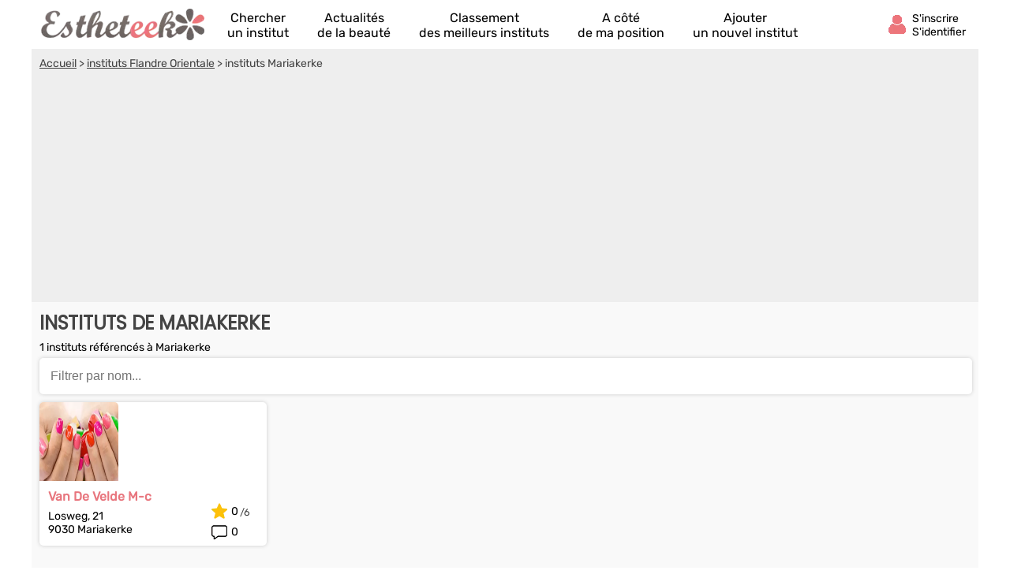

--- FILE ---
content_type: text/html; charset=UTF-8
request_url: https://fr.estheteek.com/institut-beaute/mariakerke-v38532.html
body_size: 10247
content:
<!DOCTYPE html><html lang="fr"><head>    <title>Meilleurs Instituts De Beauté 2026 à Mariakerke (Flandre Orientale)</title><meta charset="UTF-8"><meta name="viewport" content="width=device-width, initial-scale=1.0"><meta name="description" content="Comparez notre sélection des meilleurs instituts de beauté à Mariakerke : Wellness Therapy, Alexandrie, Alexandrie, Beauty Alara, Corpo Bella, B-perfect, The Blue Heaven, Van De Velde M-c,  ..."><link rel="canonical" href="https://fr.estheteek.com/institut-beaute/mariakerke-v38532.html" />  <link rel="shortcut icon" href="/favicon.ico"><link rel="icon" type="image/x-icon" href="/favicon.ico"><link rel="icon" type="image/png" href="/favicon.png">     <meta property="og:title" content="Meilleurs Instituts De Beauté 2026 à Mariakerke (Flandre Orientale)" /><meta property="og:type" content="website" /><meta property="og:image" content="https://fr.estheteek.com/assets/img/izr/1200_628/assets/img/default-og-img.jpg" /><meta property="og:url" content="https://fr.estheteek.com/institut-beaute/mariakerke-v38532.html" /><meta property="og:description" content="Comparez notre sélection des meilleurs instituts de beauté à Mariakerke : Wellness Therapy, Alexandrie, Alexandrie, Beauty Alara, Corpo Bella, B-perfect, The Blue Heaven, Van De Velde M-c,  ..." /><meta property="og:site_name" content="Estheteek" /><meta property="fb:app_id" content="432133393502127" /><script>document.addEventListener("DOMContentLoaded",function(){js = [ ['//cache.consentframework.com/js/pa/27047/c/eTuTJ/stub',0],['//choices.consentframework.com/js/pa/27047/c/eTuTJ/cmp',0],['//www.googletagmanager.com/gtag/js?id=G-0PGJE90HNQ',0],['//pagead2.googlesyndication.com/pagead/js/adsbygoogle.js?client=ca-pub-8371797049428904',0]];for(i=0;i<js.length;i++){if(window.innerWidth>= js[i][1]){c = document.createElement('script');if(i<2){c.setAttribute('src',js[i][0]);}else{c.setAttribute('data-cmp-src',js[i][0]);c.setAttribute('data-cmp-fallback-src',js[i][0]);c.setAttribute('data-cmp-require-choice','true');c.setAttribute('async','true');c.setAttribute('defer','true');if(i==2 || i==3) c.setAttribute('crossorigin','anonymous');}document.body.appendChild(c);}}window.dataLayer = window.dataLayer || [];function gtag(){dataLayer.push(arguments);}gtag('js',new Date());gtag('config','G-0PGJE90HNQ');document.getElementById('box_connect').addEventListener('click',function(e){load_popup('login');});});</script>  <style>  /* latin-ext */@font-face {  font-family: 'Rubik';  font-style: normal;  font-weight: 400;  src: url(/assets/css/mf-iJWZBXyIfDnIV5PNhY1KTN7Z-Yh-B4iFWUU1Z4Y.woff2) format('woff2');  unicode-range: U+0100-02AF, U+0304, U+0308, U+0329, U+1E00-1E9F, U+1EF2-1EFF, U+2020, U+20A0-20AB, U+20AD-20CF, U+2113, U+2C60-2C7F, U+A720-A7FF;  font-display: swap;}/* latin */@font-face {  font-family: 'Rubik';  font-style: normal;  font-weight: 400;  src: url(/assets/css/mf-iJWZBXyIfDnIV5PNhY1KTN7Z-Yh-B4iFV0U1.woff2) format('woff2');  unicode-range: U+0000-00FF, U+0131, U+0152-0153, U+02BB-02BC, U+02C6, U+02DA, U+02DC, U+0304, U+0308, U+0329, U+2000-206F, U+2074, U+20AC, U+2122, U+2191, U+2193, U+2212, U+2215, U+FEFF, U+FFFD;  font-display: swap;}/* latin-ext */@font-face {  font-family: 'Poppins';  font-style: normal;  font-weight: 400;  src: url(/assets/css/mf-pxiEyp8kv8JHgFVrJJnecmNE.woff2) format('woff2');  unicode-range: U+0100-02AF, U+0304, U+0308, U+0329, U+1E00-1E9F, U+1EF2-1EFF, U+2020, U+20A0-20AB, U+20AD-20CF, U+2113, U+2C60-2C7F, U+A720-A7FF;  font-display: swap;}/* latin */@font-face {  font-family: 'Poppins';  font-style: normal;  font-weight: 400;  src: url(/assets/css/mf-pxiEyp8kv8JHgFVrJJfecg.woff2) format('woff2');  unicode-range: U+0000-00FF, U+0131, U+0152-0153, U+02BB-02BC, U+02C6, U+02DA, U+02DC, U+0304, U+0308, U+0329, U+2000-206F, U+2074, U+20AC, U+2122, U+2191, U+2193, U+2212, U+2215, U+FEFF, U+FFFD;  font-display: swap;}/* all page : header */html, body{margin:0;padding:0;font-family: Rubik,sans-serif;background:#E8767E;} body{padding-bottom:80px;}input, select{outline: none;}header{margin:0;padding:0;flex-wrap:wrap;width:calc(100%);background:#E8767E;}header div.fixed{height:30px;overflow:hidden;z-index: 1030;width:calc(100% - 14px);top:0;display:flex;align-items:center;padding:6px 12px 6px 12px;position:fixed;background:#E8767E;}header div.fixed a{width:110px;display:inline-block;background:url('/assets/img/mf-logo_fwhite.webp') no-repeat bottom left;text-indent:-80000px;margin-top:0px;}header div.fixed span#box_connect{width:24px;height:21px;background:url('/assets/img/mf-sprite-ico24.webp');background-position:24px 0px;margin-left:auto;margin-right:10px;padding-bottom:3px}header div.fixed span#box_menu{width:24px;height:24px;background:url('/assets/img/mf-sprite-white-ico24.webp');background-position:0px 0px;;margin-right:10px;margin-top:3px}header ol.menu_bottom{overflow:hidden;z-index: 1030;position:fixed;width:100%;bottom:0;left:0;right:0;padding:0;margin:0;width:100%;display:flex;align-items:center;justify-content:center;list-style-type:none;background:#EEE;}header ol.menu_bottom li{width:calc((100% / 5) - 2px);text-align:center;padding-top:8px;padding-bottom:8px;border-right:1px solid #DDD;border-left:1px solid #FFF}header ol.menu_bottom li a{width:calc(100% - 6px);text-transform:uppercase;text-decoration:none;font-size:10px;color:#000;display:flex;flex-direction:column;align-items:center;}header ol.menu_bottom li a::before{content:"";display:block;width:24px;height:24px;margin-bottom:6px;margin-top:5px;background-image:url('/assets/img/mf-sprite-ico24.webp');}header ol.menu_bottom li a.news::before{background-position:168px 0px;}header ol.menu_bottom li a.rank::before{background-position:144px 0px;}header ol.menu_bottom li a.search::before{background-position:120px 0px;}header ol.menu_bottom li a.geo::before{background-position:96px 0px;}header ol.menu_bottom li a.add::before{background-position:72px 0px;}   header ol.menu_bottom li a span{display:none} header ol.menu_bottom li.selected a::before{background-image:url('/assets/img/mf-sprite-ico24-color.webp');}header ol.menu_bottom li.selected a{color:#E8767E;}header ol.menu_top{width:calc(100% - 20px);overflow:hidden;z-index: 1030;position:fixed;top:42px;left:0;padding:10px 15px;padding-bottom:2px;margin:0;display:flex;flex-direction:column;justify-content:center;list-style-type:none;background:#E8767E;}header ol.menu_top li{color:#FFF;padding:5px;border-top:1px solid #DDD;}header ol.menu_top li a{text-decoration:none;color:#FFF;display:flex;align-items:center;}header ol.menu_top li a::before{margin-right:12px;content:"";display:block;width:24px;height:24px;margin-bottom:6px;margin-top:5px;background-image:url('/assets/img/mf-sprite-white-ico24.webp');}header ol.menu_top li a.news::before{background-position:168px 0px;}header ol.menu_top li a.rank::before{background-position:144px 0px;}header ol.menu_top li a.search::before{background-position:120px 0px;}header ol.menu_top li a.geo::before{background-position:96px 0px;}header ol.menu_top li a.add::before{background-position:72px 0px;} header ol.menu_top li a span{margin-left:4px}  header ol.menu_top li a::after{width:20px;height:20px;display:block;content:"";background-image:url('/assets/img/mf-sprite-white-ico20.webp');background-position:40px 0px;margin-left:auto;margin-right:0px;}footer{padding:20px;padding-top:0px;padding-bottom:0px;color:#FFF;}footer ul{margin:0;padding:0;list-style-type:none;display:flex;flex-wrap:wrap;margin-top:10px;}footer ul li{margin-right:10px;margin-bottom:3px;width:calc(50% - 10px);}footer p.title{margin:0;padding:0;padding-top:15px;margin-bottom:5px;font-size:16px;font-weight:bold}footer a, footer p{color:#FFF;font-size:16px;}footer a{display:block;margin-bottom:5px}footer p.copyright{text-align:center;margin-top:10px;font-size:12px;}.popup{z-index:10000;position:fixed;top:0;right:0;bottom:0;left:0;display:flex;overflow-y:scroll;background-color:rgba(0,0,0,.6)}.popup>div{padding:10px;margin:auto;max-width:630px;width:calc(100% - 20px);}.popup>div>div{border-radius:5px;max-width:630px;text-align:center;background-color:#fff;position:relative;}.popup .close{background:url('/assets/img/mf-inputs.webp');background-position:40px 0px;position:absolute;top:15px;right:15px;width:20px;height:20px; opacity:.7}.popup .p-wrap{margin:0 15px;overflow:hidden}.popup h3{margin:12px 0;padding:0 30px;font-size:20px;font-weight:400;text-transform:uppercase;color:#333}.popup .facebook{cursor:unset;opacity:.2;text-decoration:none;border:1px solid #CCC;border-radius:5px;display:flex;justify-content:center;align-items:center;max-width:364px;height:50px;margin:0 auto;text-transform:uppercase;color:#444;background-color:#F8F8F8;margin-bottom:10px}.popup .facebook::before{content:"";width:30px; height:30px;background:url('/assets/img/mf-socials.webp');background-position:90px 0px;margin-right:8px}.popup .apple{cursor:unset;opacity:.2;text-decoration:none;border:1px solid #CCC;border-radius:5px;display:flex;justify-content:center;align-items:center;max-width:364px;height:50px;margin:0 auto;text-transform:uppercase;color:#444;background-color:#F8F8F8;margin-bottom:10px}.popup .apple::before{content:"";width:30px; height:30px;background:url('/assets/img/mf-socials.webp');background-position:30px 0px;margin-right:8px}.popup .linkedin{cursor:unset;opacity:.2;text-decoration:none;border:1px solid #CCC;border-radius:5px;display:flex;justify-content:center;align-items:center;max-width:364px;height:50px;margin:0 auto;text-transform:uppercase;color:#444;background-color:#F8F8F8;margin-bottom:30px}.popup .linkedin::before{content:"";width:30px; height:30px;background:url('/assets/img/mf-socials.webp');background-position:60px 0px;margin-right:8px}.popup .google{cursor:unset;opacity:.2;text-decoration:none;border:1px solid #CCC;border-radius:5px;display:flex;justify-content:center;align-items:center;max-width:364px;height:50px;margin:0 auto;text-transform:uppercase;color:#444;background-color:#F8F8F8;margin-bottom:10px}.popup .google::before{content:"";width:30px; height:30px;background:url('/assets/img/mf-socials.webp');background-position:0px 0px;margin-right:8px}.popup .ou{margin:30px 0px;height:1px;background-color:#ccc;display:flex;align-items:center;justify-content:center}.popup .ou i{display:block;width:38px;font-size:.8125em;color:#999;font-style:normal;background-color:#fff;text-transform:uppercase}.popup p{margin-bottom:2em}.popup form{margin-top:0}.popup form>div,.popup input[type=submit]{max-width:450px}.popup form>div{margin:5px auto 0 auto;position:relative}.popup form>div::after{top:0;line-height:1.6em;font-size:16px}#signup input[type=checkbox]{float:left}.popup input[type=submit]{border-radius:5px;width:100%;margin:15px auto 15px auto;display: block;padding: 0.8em;border: 0;font-size: 1.125em;color: #fff;text-transform: uppercase;font-family: Rubik,sans-serif;transition: background-color .3s;cursor: pointer;background:#E8767E}.popup input[type=text], .popup input[type=password]{position:relative;display: block;width: 100%;padding: 0.5em 50px 0.5em 0.875em;border: 1px solid #ccc;border-radius: 3px;font-size: 1em;box-sizing: border-box;color: #666;}.popup input[type=text]::placeholder, .popup input[type=password]::placeholder{color:#AAA;font-style:italic}.popup .bottom-line{border-bottom-right-radius:5px;border-bottom-left-radius:5px;padding:10px 10px;border-top:1px solid #ccc;background:#f7f7f7;font-size:16px;}.popup .bottom-line.min{font-size:14px;padding:10px 0px;}.popup .bottom-line a{color:#E8767E}.popup .mail::after{display:block;content:"";background:url('/assets/img/mf-inputs.webp');background-position:0px 0px;height:20px;width:20px;position:absolute;right:10px;opacity:.3;margin-top:8px;}.popup .pass::after{display:block;content:"";background:url('/assets/img/mf-inputs.webp');background-position:60px 0px;height:20px;width:20px;position:absolute;right:10px;opacity:.3;margin-top:8px;}.popup .pseudo::after{display:block;content:"";background:url('/assets/img/mf-inputs.webp');background-position:20px 0px;height:20px;width:20px;position:absolute;right:10px;opacity:.3;margin-top:8px;}.popup label{font-size:13px;margin-left:5px;color:#444}.popup div.cond{display:flex;align-items:center}.popup div.cond input{width:10px}.popup div.cond label{margin:0;margin-left:8px;padding:0}.popup label a{color:#E8767E;}p.valid_msg{display:none;background:#e8ffe8;border:1px solid green;border-radius:4px;color:green;font-weight:bold;padding:8px;margin:0;margin-top:10px;}p.error_msg{display:none;background:#ffe8e8;border:1px solid red;border-radius:4px;color:red;font-weight:bold;margin:0px;padding:8px;margin-top:10px;}p.response_msg{margin:10px;padding:0;}picture{display:flex;margin:0;padding:0}#nav_fixed h1, #nav_fixed b{display:flex;height:100%}div.breadcrumb h1{display:inline;font-size:unset;font-weight:unset}@media screen and (min-width:1200px) {html, body{margin:0;padding:0;font-family: Rubik,sans-serif;background:#FFF;} body{padding-bottom:0px;}header, main, footer{margin:auto;background:#E8767E;max-width:1200px}footer{max-width:unset;border-top:1px solid #CCC;background:#F2F2F2;margin-top:20px}footer > div{display:flex;color:#888;margin:auto;max-width:1176px;flex-wrap:wrap}footer > div a{color:#E8767E}footer > div p{color:#666}footer > div > div{width:calc(25% - 10px);margin-right:10px}footer ul.fast_access{flex-direction:column}footer ul.fast_access li{width:calc(100% - 10px)}footer p.copyright{width:100%;margin:10px 0}header div.fixed{height:50px;background:#FFF;max-width:1176px;margin-top:0;}header ol.menu_bottom{}header div.fixed a{width:210px;background:url('/assets/img/logo.webp') no-repeat left;}header div.fixed{position:unset}header div.fixed span#box_menu{display:none}header ol.menu_bottom{height:60px;overflow:hidden;z-index: unset;position:unset;width:unset;bottom:unset;left:unset;right:unset;padding:0;margin:0;margin-top:-60px;margin-left:230px;z-index:2000;list-style-type:none;background:unset;justify-content:unset}header ol.menu_bottom li{width:unset;text-align:center;padding-top:8px;padding-bottom:8px;border:0;margin-left:18px;margin-right:18px}header ol.menu_bottom li a{width:unset;text-transform:unset;text-decoration:none;font-size:16px;color:#000;display:flex;flex-direction:column;align-items:center;justify-content:flex-start}header ol.menu_bottom li a:hover{color:#E8767E;}header ol.menu_bottom li a::before{display:block;width:0;height:0;margin-bottom:0;margin-top:0;background:unset;}header ol.menu_bottom li a.news::before{background-position:unset;}header ol.menu_bottom li a.rank::before{background-position:unset;}header ol.menu_bottom li a.search::before{background-position:unset;}header ol.menu_bottom li a.geo::before{background-position:unset;}header ol.menu_bottom li a.add::before{background-position:unset;}   header ol.menu_bottom li a span{display:unset} header ol.menu_bottom li.selected a::before{background-image:unset;}header ol.menu_bottom li.selected a{color:#E8767E;}header div.fixed span#box_connect{width:24px;display:flex;align-items:center;background:url('/assets/img/mf-sprite-ico24-color.webp');background-position:24px 0px;margin-right:80px}header div.fixed span#box_connect:after{font-size:14px;content:"S'inscrire S'identifier";padding-left:32px;padding-right:0px;padding-top:4px;}header div.fixed span#box_connect:hover{cursor:pointer;color:#E8767E;}.popup .p-wrap {margin:25px}.popup h3{margin:20px}.nodesk{}}       main{padding-bottom:20px;background:#F9F9F9;padding-top:6px}      section{width:100%;margin-bottom:20px;}   section h1, section h2{box-sizing: border-box;-webkit-text-size-adjust: 100%;-webkit-font-smoothing: antialiased;font-weight: 700;letter-spacing: -0.01em;line-height: 1em;font-family: 'Poppins',sans-serif;margin:0;text-transform:uppercase;color:#27173E;font-size:20px;margin-top:10px;padding:5px 10px;margin-bottom:5px;}   .ellips{display: -webkit-box;overflow: hidden;text-overflow: ellipsis;-webkit-box-orient: vertical;}   .elps_1{-webkit-line-clamp:1;}   .elps_2{-webkit-line-clamp:2;}   .elps_3{-webkit-line-clamp:3;}   .elps_4{-webkit-line-clamp:4;}   .elps_5{-webkit-line-clamp:5;}      div.sponso-bloc{position:absolute;top:5px;left:6px;background:#E8767E;padding:4px;color:#FFF;display:inline;font-size:11px;border-radius:5px}   img.label{position:absolute;top:32px;right:6px}   img.label2{position:absolute;top:54px;left:56px}      div.pub{width:100%;height:300px;display:flex;align-items:center;justify-content:center;background:#CCC;margin:0px;}   ins.adsgg {min-height:345px;}   ins.adsbygoogle[data-ad-status="unfilled"] {display: none;}      .notesur::after{content:"/6";color:#444;font-size:.9em;padding-top:3px;margin-left:2px}      /* local page : header */   section:first-child{margin-top:52px;}      section p.txt{margin:0px 10px;font-size:14px;}      .list{list-style-type:none;margin:5px;padding:0;display:flex;}   .list li{background:#FFF;box-shadow:0px 0px 5px #CCC;position:relative;border-radius: 5px;margin:5px;display:flex;}   .list li div.bloc{margin:5px;}      .list a{text-decoration:none;color:#E8767E;font-weight:bold;font-size:16px;margin-left:6px;margin-right:6px;margin-top:3px}      .list a::after{bottom: 0;content: "";left: 0;position: absolute;right: 0;top: 0;z-index: 1;}   .list p{font-size:14px;margin:7px 0px;padding:6px;padding-bottom:0px;padding-top:0px;}      .list_overflow{overflow-x:auto;flex-wrap:nowrap;justify-content:start}   .list_overflow li{width:260px;flex-direction:column}   .list_overflow li img:first-child{border-top-right-radius: 5px;border-top-left-radius: 5px;}      .list_block li div.bloc{width:calc(100% - 185px);padding-top:5px}   .list_block{flex-direction:column;}   .list_block li{width:unset;flex-direction:row;}   .list_block li img:first-child{border-top-left-radius: 5px;border-bottom-left-radius: 5px;}      div.note_avis{display:flex;align-items:center;margin:5px;margin-top:0px;margin-bottom:8px;}   div.note_avis div{display:flex;align-items:center;font-size:14px;}   div.note_avis div:first-child{margin-left:6px;}   div.note_avis div::before{content:'';display:block;width:20px;height:20px;margin-right:5px;background-image:url('/assets/img/mf-sprite-ico20.webp');}   div.note_avis div:first-child::before{background-position:60px 0px;}   div.note_avis div:last-child{margin-left:auto;}   div.note_avis div:last-child::before{background-position:80px 0px;}      .list_block div.note_avis{flex-direction:column-reverse;justify-content:start;align-items:end;margin-top:8px}   .list_block div.note_avis{width:65px;}   .list_block div.note_avis div{margin:0px;margin-right:4px}   .list_block div.note_avis div:last-child{margin-bottom:.4em}      form.s_ville{position:relative;background:#FFF;padding:6px;width:calc(100% - 36px);margin:12px;margin-top:48px;margin-bottom:0pxdisplay:block;margin:0;margin-left:10px;width:calc(100% - 30px);margin-top:5px;box-shadow:0px 0px 5px #CCC;border-radius: 5px;}  form.s_ville input{width:calc(100% - 16px);font-size: 16px;border:0;padding:8px;}   form.s_ville span{opacity:.5;position:absolute;display:block;width:24px;height:24px;background:url('/assets/img/mf-sprite-ico24.webp');background-position:0px 0px;right:10px;top:12px;}   span#del_filter{display: none;opacity: .5;position: absolute;width: 20px;height: 20px;border:12px solid #FFF;background: url(/assets/img/mf-inputs.webp);background-position: 40px 0px;right: 2px;top: 2px;}    a.button{box-shadow:0px 0px 5px #CCC;border-radius:10px;font-size:16px;display:flex;text-decoration:none;display:flex;justify-content:center;align-items:center;width:calc(100% - 30px);margin-left:10px;background:linear-gradient(90deg, #ed9298 calc(100% - 40px), #e8767e 40px);;border:1px solid #DDD;color:#FFF;text-transform:uppercase;padding:12px 10px;padding-right:0;margin-bottom:10px;margin-top:10px;}   a.button::after{width:20px;height:20px;display:block;content:"";background-image:url('/assets/img/mf-sprite-white-ico20.webp');background-position:40px 0px;margin-left:auto;margin-right:10px}   a.button.right::after{width:20px;height:20px;display:block;content:"";background-image:url('/assets/img/mf-sprite-white-ico20.webp');background-position:20px 0px;margin-left:auto;margin-right:10px}      div.breadcrumb{margin-top:36px;color:#444;padding:0px;background:#EEE;font-size:14px}  div.breadcrumb nav{padding:10px}  div.breadcrumb a{color:#444;}    picture img{max-width:288px}    @media screen and (min-width:1200px) {  .list_overflow{overflow-x:none;flex-wrap:wrap;justify-content:start}.list_overflow li{width:228px;}.list_overflow li:hover, .list_noborder li:hover, .list_block li:hover{background:#fdf2f3;}.list_noborder li:hover div.list.li{background:#FFF}.list_overflow li img:first-child{width:228px;}.list_overflow.article li{width:287px;}.list_overflow.article li img{width:287px;}.list_block{flex-direction:row;flex-wrap:wrap}.list_block li{width:calc((100%/4) - 10px);flex-direction:row;flex-wrap:wrap}  .list_block li div.bloc{width:calc(100% - 85px)}  .list_block li img{border-top-left-radius: 5px;border-top-right-radius: 5px;border-bottom-left-radius: 0px;}  main{padding-bottom:1px;padding-top:0}  div.breadcrumb{width:calc(100%);margin-top:0;}  div.note_avis{} div.button{width:100%;float:right;margin-top:20px;margin-bottom:25px;text-align:center;} a.button{display:inline;box-shadow:0px 0px 5px #CCC;border-radius:0px;font-size:18px;text-decoration:none;background:#eb848b;border:1px solid #DDD;color:#FFF;text-transform:uppercase;padding:10px 9px;text-align:center;margin:0;margin:auto;}   a.button:hover{background:#E8767E;}   a.button::after{display:unset;content:">>";background:none;margin:0;margin-left:10px}   a.button.right::after{display:unset;content:">>";background:none;margin:0;margin-left:10px}   .list_block li.nores{width:100%}   section h1, section h2{font-size:24px;;color:#444}      img.label2{position:absolute;top:52px;right:6px;left:unset}  ins.adsgg {min-height:284px;}  }  </style>  </head><body><header><div id="nav_fixed" class="fixed" style="overflow:hidden;"><span id="box_menu"></span><b><a href="/" title="Trouve le meilleur institut de beauté à côté de chez toi !">Annuaire des instituts de beauté</a></b><span id="box_connect"></span></div><ol id="nav_menu" class="menu_bottom"><li><a href="/" class="search">Chercher<span> un institut</span></a></li><li><a href="/actualites/" class="news">Actualités<span> de la beauté</span></a></li><li><a href="/meilleur-institut-beaute/" class="rank">Classement<span> des meilleurs instituts</span></a></li><li class='nodesk'><a href="#" rel="nofollow" class="geo" id="a_cote">A côté<span> de ma position</span></a></li><li><a href="/ajouter-institut-beaute.html" class="add">Ajouter<span> un nouvel institut</span></a></li></ol></header><main>      <div class="breadcrumb">    <nav vocab="http://schema.org/" typeof="BreadcrumbList">        <span property="itemListElement" typeof="ListItem"><a property="item" typeof="WebPage" href="/"><span property="name">Accueil</span></a> > <meta property="position" content="1"/></span>                <span property="itemListElement" typeof="ListItem"><a property="item" typeof="WebPage" href="/meilleur-institut-beaute/flandre-orientale-d112.html"><span property="name">instituts Flandre Orientale</span></a> > <meta property="position" content="2"/></span>                instituts Mariakerke    </nav>    <ins class="adsbygoogle adsgg" style="display:block"    data-ad-client="ca-pub-8371797049428904" data-ad-slot="4428432928" data-ad-format="auto" data-full-width-responsive="true"></ins><script>(adsbygoogle = window.adsbygoogle || []).push({});</script></div><section><h1>Instituts de Mariakerke</h1><p class="txt">1 instituts référencés à Mariakerke</p>   <form class="s_ville"><input id="filter_ville" type="text" placeholder="Filtrer par nom..." /><span id="del_filter"></span></form><ol class="list list_block" id="list_ville">      <li>       <picture>        <source media="(max-width: 1199px)" height="100" width="100" srcset="/assets/img/izr/150_150/assets/img/7.jpg.webp" />        <source media="(min-width: 1200px)" height="120" width="288" srcset="/assets/img/izr/432_180/assets/img/7.jpg.webp" />        <img height="100" width="100" src="/assets/img/izr/150_150/assets/img/7.jpg.webp" alt="Van De Velde M-c Mariakerke"></picture><div class="bloc"><a href="/institut-beaute/van-de-velde-m-c-mariakerke.html">Van De Velde M-c</a><p>Losweg, 21<br>9030 Mariakerke</p></div><div class="note_avis"><div>0</div><div class="notesur">0</div></div><!---->    </li>    </ol><div class='button'><a  style='display:none' data-id='1' data-value='28' id='load_more' onClick='javascript:return false;' href='#' class='button right'>Voir les -1 suivants...</a></div></section>  <section><h2>Meilleurs instituts de beauté - Flandre Orientale</h2><ol class="list list_overflow">     </ol>       <div class="button"><a class="button rad" href="/meilleur-institut-beaute/flandre-orientale-d112.html">Classement Meilleurs instituts de beauté</a></div></section><section><h2>Instituts proches de Mariakerke</h2><ol class="list list_overflow">      <li>      <picture>        <source media="(max-width: 1199px)" height="100" width="260" srcset="/assets/img/izr/390_150/assets/img/5.jpg.webp" />        <source media="(min-width: 1200px)" height="100" width="228" srcset="/assets/img/izr/342_150/assets/img/5.jpg.webp" />        <img height="100" width="260" src="/assets/img/izr/390_150/assets/img/5.jpg.webp" loading="lazy" alt="Belle De Sabah Alost"></picture>       <div class="bloc"><a class="ellips elps_1" href="/institut-beaute/belle-de-sabah-alost.html">Belle De Sabah</a><p class="ellips elps_2">Geldhofstraat, 114<br>9300 Alost</p></div><div class="note_avis"><div>0 avis</div><div class="notesur">0</div></div>    </li>          <li>      <picture>        <source media="(max-width: 1199px)" height="100" width="260" srcset="/assets/img/izr/390_150/assets/img/8.jpg.webp" />        <source media="(min-width: 1200px)" height="100" width="228" srcset="/assets/img/izr/342_150/assets/img/8.jpg.webp" />        <img height="100" width="260" src="/assets/img/izr/390_150/assets/img/8.jpg.webp" loading="lazy" alt="De Wilde C Saint-Nicolas"></picture>       <div class="bloc"><a class="ellips elps_1" href="/institut-beaute/de-wilde-c-saint-nicolas.html">De Wilde C</a><p class="ellips elps_2">Tulpenstraat, 14<br>9100 Saint-Nicolas</p></div><div class="note_avis"><div>0 avis</div><div class="notesur">0</div></div>    </li>          <li>      <picture>        <source media="(max-width: 1199px)" height="100" width="260" srcset="/assets/img/izr/390_150/assets/img/1.jpg.webp" />        <source media="(min-width: 1200px)" height="100" width="228" srcset="/assets/img/izr/342_150/assets/img/1.jpg.webp" />        <img height="100" width="260" src="/assets/img/izr/390_150/assets/img/1.jpg.webp" loading="lazy" alt="Esthe Saint-Nicolas"></picture>       <div class="bloc"><a class="ellips elps_1" href="/institut-beaute/esthe-saint-nicolas.html">Esthe</a><p class="ellips elps_2">Parklaan, 56<br>9100 Saint-Nicolas</p></div><div class="note_avis"><div>0 avis</div><div class="notesur">0</div></div>    </li>          <li>      <picture>        <source media="(max-width: 1199px)" height="100" width="260" srcset="/assets/img/izr/390_150/assets/img/5.jpg.webp" />        <source media="(min-width: 1200px)" height="100" width="228" srcset="/assets/img/izr/342_150/assets/img/5.jpg.webp" />        <img height="100" width="260" src="/assets/img/izr/390_150/assets/img/5.jpg.webp" loading="lazy" alt="Het Mineraaltje Gand"></picture>       <div class="bloc"><a class="ellips elps_1" href="/institut-beaute/het-mineraaltje-gand.html">Het Mineraaltje</a><p class="ellips elps_2">Ottergemsesteenweg, 327<br>9000 Gand</p></div><div class="note_avis"><div>0 avis</div><div class="notesur">0</div></div>    </li>          <li>      <picture>        <source media="(max-width: 1199px)" height="100" width="260" srcset="/assets/img/izr/390_150/assets/img/1.jpg.webp" />        <source media="(min-width: 1200px)" height="100" width="228" srcset="/assets/img/izr/342_150/assets/img/1.jpg.webp" />        <img height="100" width="260" src="/assets/img/izr/390_150/assets/img/1.jpg.webp" loading="lazy" alt="Schoonheidssalon Lieve Alost"></picture>       <div class="bloc"><a class="ellips elps_1" href="/institut-beaute/schoonheidssalon-lieve-alost.html">Schoonheidssalon Lieve</a><p class="ellips elps_2">Moorselbaan, 195<br>9300 Alost</p></div><div class="note_avis"><div>0 avis</div><div class="notesur">0</div></div>    </li>          <li>      <picture>        <source media="(max-width: 1199px)" height="100" width="260" srcset="/assets/img/izr/390_150/assets/img/3.jpg.webp" />        <source media="(min-width: 1200px)" height="100" width="228" srcset="/assets/img/izr/342_150/assets/img/3.jpg.webp" />        <img height="100" width="260" src="/assets/img/izr/390_150/assets/img/3.jpg.webp" loading="lazy" alt="Lanckman G Lede"></picture>       <div class="bloc"><a class="ellips elps_1" href="/institut-beaute/lanckman-g-lede.html">Lanckman G</a><p class="ellips elps_2">Nieuwstraat, 21<br>9340 Lede</p></div><div class="note_avis"><div>0 avis</div><div class="notesur">0</div></div>    </li>          <li>      <picture>        <source media="(max-width: 1199px)" height="100" width="260" srcset="/assets/img/izr/390_150/assets/img/9.jpg.webp" />        <source media="(min-width: 1200px)" height="100" width="228" srcset="/assets/img/izr/342_150/assets/img/9.jpg.webp" />        <img height="100" width="260" src="/assets/img/izr/390_150/assets/img/9.jpg.webp" loading="lazy" alt="Beauty & Relaxinstituut Cindy Beveren-Waas"></picture>       <div class="bloc"><a class="ellips elps_1" href="/institut-beaute/beauty-relaxinstituut-cindy-beveren-waas.html">Beauty & Relaxinstituut Cindy</a><p class="ellips elps_2">Klapperstraat, 140<br>9120 Beveren-Waas</p></div><div class="note_avis"><div>0 avis</div><div class="notesur">0</div></div>    </li>          <li>      <picture>        <source media="(max-width: 1199px)" height="100" width="260" srcset="/assets/img/izr/390_150/assets/img/2.jpg.webp" />        <source media="(min-width: 1200px)" height="100" width="228" srcset="/assets/img/izr/342_150/assets/img/2.jpg.webp" />        <img height="100" width="260" src="/assets/img/izr/390_150/assets/img/2.jpg.webp" loading="lazy" alt="Amorgos Haasdonk"></picture>       <div class="bloc"><a class="ellips elps_1" href="/institut-beaute/amorgos-haasdonk.html">Amorgos</a><p class="ellips elps_2">Keizerstraat, 33<br>9120 Haasdonk</p></div><div class="note_avis"><div>0 avis</div><div class="notesur">0</div></div>    </li>         </ol>    </section>    </main>   <footer>  <div>  <div>  <p class="title">Quel institut de beauté est fait pour vous ?</p><p>Estheteek est un site référençant les instituts de beauté en France. Nous vous proposons également de les évaluer et de les recommander auprès de notre communauté et de vos amis.</p></div><div>      <p class="title">Accès rapide</p>                        <ul class="fast_access">                <li><a href="/institut-beaute/alost-v38339.html">Meilleur Institut De Beauté Alost</a></li>                    <li><a href="/institut-beaute/gand-v38529.html">Meilleur Institut De Beauté Gand</a></li>                    <li><a href="/institut-beaute/beveren-waas-v38587.html">Meilleur Institut De Beauté Beveren-Waas</a></li>                    <li><a href="/institut-beaute/saint-nicolas-v38607.html">Meilleur Institut De Beauté Saint-Nicolas</a></li>                    <li><a href="/institut-beaute/buggenhout-v38618.html">Meilleur Institut De Beauté Buggenhout</a></li>                    <li><a href="/institut-beaute/melsele-v38592.html">Meilleur Institut De Beauté Melsele</a></li>                       </ul>      </div>    <div><p class="title">Service clients</p><p>Un commerce non référencé ? Une question ou un bug ?<br /><br />Contactez notre service client 24h/24 et 7j/7 via notre <a rel="nofollow" href="/contact.html">formulaire de contact</a></p></div>       <div>  <p class="title">A propos de Estheteek.com</p>  <ul>    <li><a rel="nofollow" href="https://www.facebook.com/Estheteek">Page Facebok</a></li>    <li><a rel="nofollow" href="/conditions.html">C.G.U</a></li>    <li><a rel="nofollow" href="/charte.html">Charte des avis</a></li>    <li><a rel="nofollow" href="/confidentialite.html">Confidentialité</a></li>    <li><a rel="nofollow" href="/mentions.html">Mentions légales</a></li>    <li><a rel="nofollow" href="/aide.html">Aide/FAQ</a></li>          <li><a rel="nofollow" href="https://pro.estheteek.com">Section PRO</a></li>              </ul> </div>  <p class="copyright">&copy; Estheteek.com 2026</p>  </div>  </footer>  <script>  /* SLIDE MENU */function slideMenu(type) {  var elem = document.getElementById('nav_menu').style;  var elem2 = document.getElementById('nav_fixed').style;  if(type=='down' && window.scrollY > 20) {  elem.transition = "all .3s ease-in-out";elem.height = "0px";  }  if(type=='down' && window.scrollY > 100) {  elem2.transition = "all .3s ease-in-out";elem2.height = "0px";elem2.padding = "0px 12px 0px 12px";  }  if(type=='up') {  elem.transition = "all .3s ease-in-out";elem.height = "60px";  elem2.transition = "all .3s ease-in-out";elem2.height = "30px";elem2.padding = "6px 12px 6px 12px";  }}var scrollBefore = 0;window.addEventListener('scroll',function(e){document.getElementById('nav_menu').className = "menu_bottom";const scrolled = window.scrollY;if(scrollBefore >= scrolled && window.innerWidth < 1200) slideMenu('up');if(scrollBefore < scrolled && window.innerWidth < 1200) slideMenu('down');      scrollBefore = scrolled;});document.getElementById('box_menu').addEventListener('click',function(e){if(document.getElementById('nav_menu').className == 'menu_bottom') {document.getElementById('nav_menu').style.height = 'unset';document.getElementById('nav_menu').style.transition = 'unset';document.getElementById('nav_menu').className = "menu_top";}else document.getElementById('nav_menu').className = "menu_bottom";});function load_popup(type) {if(window.innerWidth < 1200) document.getElementById('nav_menu').style.height = "0px"; let xhr = new XMLHttpRequest();xhr.open("GET", "/mobile_first/_"+type+".php");xhr.setRequestHeader("Accept", "application/json");xhr.setRequestHeader("Content-Type", "application/json");xhr.onreadystatechange = function () {  if (xhr.readyState === 4) {  document.getElementById('box_con').innerHTML = xhr.response;  }};xhr.send();}function login_check(){let xhr = new XMLHttpRequest();xhr.open("POST", "/lib/mf-authenticate.php");xhr.setRequestHeader("Accept", "application/json");xhr.setRequestHeader("Content-Type", "application/json");xhr.onreadystatechange = function () {  if (xhr.readyState === 4) {  const obj = JSON.parse(xhr.response);  if(obj.reponse == 'success') location.reload();  else {  document.getElementById('response_msg').className = 'error_msg';  document.getElementById('response_msg').style.display = 'block';    document.getElementById('response_msg').innerHTML = obj.message;  }  }};let data = '{ "csrf_token": "'+document.getElementById('csrf_token').value+'", "form_login_email": "'+document.getElementById('form_login_email').value+'", "form_password_email": "'+document.getElementById('form_password_email').value+'"}';xhr.send(data);}function lost_check(){let xhr = new XMLHttpRequest();xhr.open("POST", "/lib/mf-lostpass.php");xhr.setRequestHeader("Accept", "application/json");xhr.setRequestHeader("Content-Type", "application/json");xhr.onreadystatechange = function () {  if (xhr.readyState === 4) {  const obj = JSON.parse(xhr.response);  if(obj.reponse == 'error') document.getElementById('response_msg').className = 'error_msg';  else {  document.getElementById('response_msg').className = 'valid_msg';  document.getElementById('csrf_token').value = '';  document.getElementById('form_lost_email').value = '';  }  document.getElementById('response_msg').style.display = 'block';    document.getElementById('response_msg').innerHTML = obj.message;  }};let data = '{ "csrf_token": "'+document.getElementById('csrf_token').value+'", "form_lost_email": "'+document.getElementById('form_lost_email').value+'"}';xhr.send(data);}function subscribe_check(){document.getElementById('subbtn').value = 'Patientez...';let xhr = new XMLHttpRequest();xhr.open("POST", "/lib/mf-subscribe.php");xhr.setRequestHeader("Accept", "application/json");xhr.setRequestHeader("Content-Type", "application/json");xhr.onreadystatechange = function () {  if (xhr.readyState === 4) {  const obj = JSON.parse(xhr.response);  if(obj.reponse == 'error') document.getElementById('response_msg').className = 'error_msg';  else {  document.getElementById('response_msg').className = 'valid_msg';  document.getElementById('subscribe_email').value = '';  document.getElementById('csrf_token').value = '';  document.getElementById('subscribe_pseudo').value = '';  }  document.getElementById('response_msg').style.display = 'block';    document.getElementById('response_msg').innerHTML = obj.message;    document.getElementById('subbtn').value = 'Creer un compte';  }};let data = '{ "csrf_token": "'+document.getElementById('csrf_token').value+'", "subscribe_email": "'+document.getElementById('subscribe_email').value+'", "subscribe_pseudo": "'+document.getElementById('subscribe_pseudo').value+'", "signup_conditio": "'+document.getElementById('signup_conditio').checked+'"}';xhr.send(data);}function maPositionList(position) {if(position.coords.latitude && position.coords.longitude) window.location = '/?view=list&lat='+position.coords.latitude+'&lon='+position.coords.longitude;}document.getElementById('a_cote').addEventListener('click',function(e){if(navigator.geolocation) { navigator.geolocation.getCurrentPosition(maPositionList);}else{alert("Your browser does not support this feature.");}});function load_list() {let xhr = new XMLHttpRequest();xhr.open("POST", "/lib/mf-filterLieuFromVille.php");xhr.setRequestHeader("Accept", "application/json");xhr.setRequestHeader("Content-Type", "application/json");xhr.onreadystatechange = function () {  if (xhr.readyState === 4) {  const obj = JSON.parse(xhr.response);  if(obj.response == 'reload_list')  {  document.getElementById('load_more').setAttribute('data-id','0');  document.getElementById('list_ville').innerHTML = '';  load_more();  }  else if(obj.response == 'success')  {  document.getElementById('load_more').style.display="none";    document.getElementById('list_ville').innerHTML = obj.html;  }  else location.reload();  }};let data = '{"idv": 38532,  "filter": "'+document.getElementById('filter_ville').value+'"}';xhr.send(data);}function load_more() {let xhr = new XMLHttpRequest();var tag = document.getElementById('load_more');xhr.open("POST", "/lib/mf-LoadMoreLieuFromVille.php");xhr.setRequestHeader("Accept", "application/json");xhr.setRequestHeader("Content-Type", "application/json");xhr.onreadystatechange = function () {  if (xhr.readyState === 4) {    const obj = JSON.parse(xhr.response);  if(obj.response == 'success')  {  document.getElementById('list_ville').insertAdjacentHTML('beforeend',obj.html);    if(obj.link_msg=='0') tag.style.display = 'none';    else {    tag.innerHTML = obj.link_msg;    }    tag.setAttribute('data-id',obj.nb_deb);    tag.setAttribute('data-value',obj.nb_lim);  }  else location.reload();  }};let data = '{"nb_limit": '+tag.getAttribute('data-value')+', "nb_debut": '+tag.getAttribute('data-id')+', "idv": 38532}';xhr.send(data);}document.getElementById('load_more').addEventListener('click',function(e){load_more();});document.getElementById('filter_ville').addEventListener('keyup',function(e){document.getElementById('del_filter').style.display="block";load_list();});document.getElementById('del_filter').addEventListener('click',function(e){document.getElementById('filter_ville').value='';document.getElementById('del_filter').style.display="none";load_list();});</script>  <div id="box_con"></div></body></html>

--- FILE ---
content_type: text/html; charset=utf-8
request_url: https://www.google.com/recaptcha/api2/aframe
body_size: 268
content:
<!DOCTYPE HTML><html><head><meta http-equiv="content-type" content="text/html; charset=UTF-8"></head><body><script nonce="KC3gMyPsDl7KZF71CH87Nw">/** Anti-fraud and anti-abuse applications only. See google.com/recaptcha */ try{var clients={'sodar':'https://pagead2.googlesyndication.com/pagead/sodar?'};window.addEventListener("message",function(a){try{if(a.source===window.parent){var b=JSON.parse(a.data);var c=clients[b['id']];if(c){var d=document.createElement('img');d.src=c+b['params']+'&rc='+(localStorage.getItem("rc::a")?sessionStorage.getItem("rc::b"):"");window.document.body.appendChild(d);sessionStorage.setItem("rc::e",parseInt(sessionStorage.getItem("rc::e")||0)+1);localStorage.setItem("rc::h",'1769084653732');}}}catch(b){}});window.parent.postMessage("_grecaptcha_ready", "*");}catch(b){}</script></body></html>